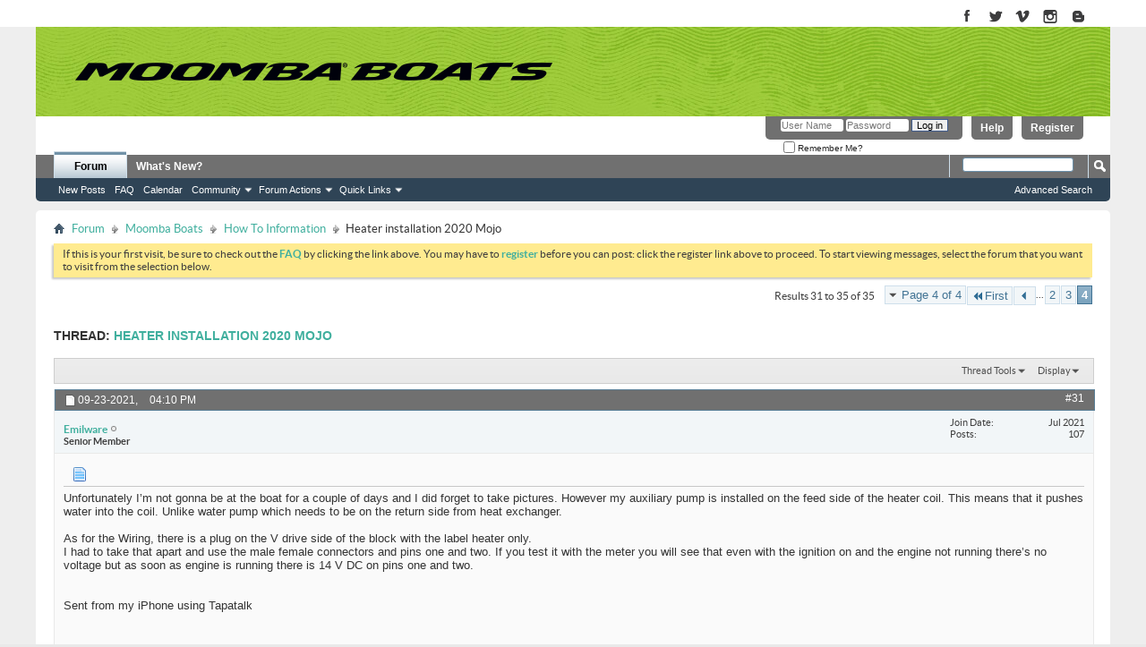

--- FILE ---
content_type: text/html; charset=ISO-8859-1
request_url: https://forum.moomba.com/showthread.php?36932-Heater-installation-2020-Mojo/page4&s=0e3144f4d17156ca33d2e55b32476aa7
body_size: 8896
content:
<!DOCTYPE html PUBLIC "-//W3C//DTD XHTML 1.0 Transitional//EN" "http://www.w3.org/TR/xhtml1/DTD/xhtml1-transitional.dtd">
<html xmlns="http://www.w3.org/1999/xhtml" dir="ltr" lang="en" id="vbulletin_html">
<head>
	<meta http-equiv="Content-Type" content="text/html; charset=ISO-8859-1" />
<meta id="e_vb_meta_bburl" name="vb_meta_bburl" content="https://forum.moomba.com" />
<meta name="viewport" content="initial-scale=1.0">
<base href="https://forum.moomba.com/" /><!--[if IE]></base><![endif]-->
<meta name="generator" content="vBulletin 4.2.5" />

<meta name="google-site-verification" content="zCsTZJa509rgT57d6IZ02V0bakGpeA1F6bc1tLdJ_lI" />
<meta name="msvalidate.01" content="6528037DB33210878E8BBC585265BD88" />


	<link rel="Shortcut Icon" href="favicon.ico" type="image/x-icon" />
 







	<script type="text/javascript" src="https://ajax.googleapis.com/ajax/libs/yui/2.9.0/build/yuiloader-dom-event/yuiloader-dom-event.js?v=425"></script>
	<script type="text/javascript" src="https://ajax.googleapis.com/ajax/libs/yui/2.9.0/build/connection/connection-min.js?v=425"></script>

<script type="text/javascript">
<!--
	var SESSIONURL = "s=153bc7b206978dee71d9544f910b1eb7&";
	var SECURITYTOKEN = "guest";
	var IMGDIR_MISC = "images/misc";
	var IMGDIR_BUTTON = "images/buttons";
	var vb_disable_ajax = parseInt("0", 10);
	var SIMPLEVERSION = "425";
	var BBURL = "https://forum.moomba.com";
	var LOGGEDIN = 0 > 0 ? true : false;
	var THIS_SCRIPT = "showthread";
	var RELPATH = "showthread.php?36932-Heater-installation-2020-Mojo/page4";
	var PATHS = {forum : ""};
        var yuipath = "https://ajax.googleapis.com/ajax/libs/yui/2.9.0/build";
        var remoteyui = "{$vboptions['remoteyui']}";
        var yuicombopath = "{$vboptions['yuicombopath']}";
        var yuicombopath = false; // hack to make this load locally
// -->
</script>
<script type="text/javascript" src="https://forum.moomba.com/clientscript/vbulletin-core.js?v=425"></script>





	<link rel="stylesheet" type="text/css" href="css.php?styleid=3&amp;langid=1&amp;d=1524493455&amp;td=ltr&amp;sheet=bbcode.css,editor.css,popupmenu.css,reset-fonts.css,vbulletin.css,vbulletin-chrome.css,vbulletin-formcontrols.css," />

	<!--[if lt IE 8]>
	<link rel="stylesheet" type="text/css" href="css.php?styleid=3&amp;langid=1&amp;d=1524493455&amp;td=ltr&amp;sheet=popupmenu-ie.css,vbulletin-ie.css,vbulletin-chrome-ie.css,vbulletin-formcontrols-ie.css,editor-ie.css" />
	<![endif]-->


<link rel="stylesheet" type="text/css" href="/assets/moomba_minimal.css?091917" />

<!--<script type="text/javascript" src="/assets/jquery_1.4.3_min.js"></script>-->
<!--<script type="text/javascript" src="/assets/moomba_menu.js"></script>-->

<script>
  (function(i,s,o,g,r,a,m){i['GoogleAnalyticsObject']=r;i[r]=i[r]||function(){
  (i[r].q=i[r].q||[]).push(arguments)},i[r].l=1*new Date();a=s.createElement(o),
  m=s.getElementsByTagName(o)[0];a.async=1;a.src=g;m.parentNode.insertBefore(a,m)
  })(window,document,'script','https://www.google-analytics.com/analytics.js','ga');

  ga('create', 'UA-69896642-2', 'auto');
  ga('send', 'pageview');

</script>

<!--<script type="text/javascript" src="mobiquo/tapatalkdetect.js"></script>-->
        <!-- App Indexing for Google Search -->
        <link href="android-app://com.quoord.tapatalkpro.activity/tapatalk/forum.moomba.com?location=topic&amp;page=4&amp;perpage=10&amp;fid=17&amp;tid=36932&amp;channel=google-indexing" rel="alternate" />
        <link href="ios-app://307880732/tapatalk/forum.moomba.com?location=topic&amp;page=4&amp;perpage=10&amp;fid=17&amp;tid=36932&amp;channel=google-indexing" rel="alternate" />
        
	<meta name="keywords" content="heater, installs, factory, installation, circuit, coolant, motors, raptor, higher" />
	<meta name="description" content="Since the end of summer is near us and my wife gets cold easily it’s time to install the heater.  
I just ordered the kit https://www.bakesonline.com/heater-craft-200-pro-series-complete-heater-kit.html 
Now the challenge is going to be installation.  
Im planning on mimicking the manufacturer set up including yawing hash switches.  
 
Does anyone here have a cooling system diagram for the raptor engine? Or if you have a heater would you mind taking pictures to show where the supply and return" />

	<title> Heater installation 2020 Mojo - Page 4</title>
	<link rel="canonical" href="showthread.php?36932-Heater-installation-2020-Mojo/page4&s=153bc7b206978dee71d9544f910b1eb7" />
	
	
	
	
	
	
	
	
	

	
		<link rel="stylesheet" type="text/css" href="css.php?styleid=3&amp;langid=1&amp;d=1524493455&amp;td=ltr&amp;sheet=toolsmenu.css,postlist.css,showthread.css,postbit.css,options.css,attachment.css,poll.css,lightbox.css" />
	
	<!--[if lt IE 8]><link rel="stylesheet" type="text/css" href="css.php?styleid=3&amp;langid=1&amp;d=1524493455&amp;td=ltr&amp;sheet=toolsmenu-ie.css,postlist-ie.css,showthread-ie.css,postbit-ie.css,poll-ie.css" /><![endif]-->
<link rel="stylesheet" type="text/css" href="css.php?styleid=3&amp;langid=1&amp;d=1524493455&amp;td=ltr&amp;sheet=additional.css" />

</head>

<body>


<!-- Tapatalk Detect body start -->
<script type="text/javascript">if (typeof(tapatalkDetect) == "function") tapatalkDetect()</script>
<!-- Tapatalk Detect banner body end -->

<div id="page-wrapper"><div id="page">
	<div id="header" class="header">
		<div class="region region-header">
			
					
					
							
					<div id="block-block-1" class="block block-block contextual-links-region odd">
						<div class="content">
							<a title="Moomba on Facebook" href="https://www.facebook.com/MoombaBoats" target="_blank"><img title="Moomba on Facebook" alt="Moomba on Facebook" src="/assets/images/chicklet_facebook.gif"></a>
							<a title="Moomba on Twitter" href="https://twitter.com/Moombaboats" target="_blank"><img title="Moomba on Twitter" alt="Moomba on Twitter" src="/assets/images/chicklet_twitters.gif"></a>
							<a title="Moomba on Vimeo" href="https://vimeo.com/user13487705" target="_blank"><img title="Moomba on Vimeo" alt="Moomba on Vimeo" src="/assets/images/chicklet_vimeo.gif"></a>
							<a title="Moomba on Instagram" href="https://instagram.com/moombaboats/" target="_blank"><img title="Moomba on Instagram" alt="Moomba on Instagram" src="/assets/images/chicklet_instagram.gif"></a>
							<a title="Moomba on Blogger" href="https://moombaboats.blogspot.com/" class="last"><img title="Moomba on Blogger" alt="Moomba on Blogger" src="/assets/images/chicklet_blogger.gif" /></a>  
						</div>
					</div><!-- /.block -->
					
					
						
		</div><!-- region-header -->
	</div><!-- header -->
	
	<div class="boat-menu">
		<div class="region region-boat-menu">
						
			<!--<div id="main_site_link">
            	<a href="http://www.moomba.com"><img src="/images/main_site.png" alt="visit main site"></a>
            </div>-->
			

            
			<div class="logo_wrapper">
				<a href="http://www.moomba.com" title="Home" rel="home" id="logo"></a>
			</div><!-- logo_Wrapper -->
			
	

		
		</div><!-- region-boat-menu -->
	</div>



<div> 
	<div class="mainWrapper1"> 
		<div class="contentWrapperMain"> 






<div class="above_body"> <!-- closing tag is in template navbar -->


<div id="header" class="doc_header">
	<div id="toplinks" class="toplinks">
		
			<ul class="nouser">
			
				<li><a href="register.php?s=153bc7b206978dee71d9544f910b1eb7" rel="nofollow">Register</a></li>
			
				<li><a rel="help" href="faq.php?s=153bc7b206978dee71d9544f910b1eb7">Help</a></li>
				<li>
			<script type="text/javascript" src="clientscript/vbulletin_md5.js?v=425"></script>
			<form id="navbar_loginform" action="login.php?s=153bc7b206978dee71d9544f910b1eb7&amp;do=login" method="post" onsubmit="md5hash(vb_login_password, vb_login_md5password, vb_login_md5password_utf, 0)">
				<fieldset id="logindetails" class="logindetails">
					<div>
						<div>
					<input type="text" class="textbox default-value" name="vb_login_username" id="navbar_username" size="10" accesskey="u" tabindex="101" value="User Name" />
					<input type="password" class="textbox" tabindex="102" name="vb_login_password" id="navbar_password" size="10" />
					<input type="text" class="textbox default-value" tabindex="102" name="vb_login_password_hint" id="navbar_password_hint" size="10" value="Password" style="display:none;" />
					<input type="submit" class="loginbutton" tabindex="104" value="Log in" title="Enter your username and password in the boxes provided to login, or click the 'register' button to create a profile for yourself." accesskey="s" />
						</div>
					</div>
				</fieldset>
				<div id="remember" class="remember">
					<label for="cb_cookieuser_navbar"><input type="checkbox" name="cookieuser" value="1" id="cb_cookieuser_navbar" class="cb_cookieuser_navbar" accesskey="c" tabindex="103" /> Remember Me?</label>
				</div>

				<input type="hidden" name="s" value="153bc7b206978dee71d9544f910b1eb7" />
				<input type="hidden" name="securitytoken" value="guest" />
				<input type="hidden" name="do" value="login" />
				<input type="hidden" name="vb_login_md5password" />
				<input type="hidden" name="vb_login_md5password_utf" />
			</form>
			<script type="text/javascript">
			YAHOO.util.Dom.setStyle('navbar_password_hint', "display", "inline");
			YAHOO.util.Dom.setStyle('navbar_password', "display", "none");
			vB_XHTML_Ready.subscribe(function()
			{
			//
				YAHOO.util.Event.on('navbar_username', "focus", navbar_username_focus);
				YAHOO.util.Event.on('navbar_username', "blur", navbar_username_blur);
				YAHOO.util.Event.on('navbar_password_hint', "focus", navbar_password_hint);
				YAHOO.util.Event.on('navbar_password', "blur", navbar_password);
			});
			
			function navbar_username_focus(e)
			{
			//
				var textbox = YAHOO.util.Event.getTarget(e);
				if (textbox.value == 'User Name')
				{
				//
					textbox.value='';
					textbox.style.color='#000000';
				}
			}

			function navbar_username_blur(e)
			{
			//
				var textbox = YAHOO.util.Event.getTarget(e);
				if (textbox.value == '')
				{
				//
					textbox.value='User Name';
					textbox.style.color='#777777';
				}
			}
			
			function navbar_password_hint(e)
			{
			//
				var textbox = YAHOO.util.Event.getTarget(e);
				
				YAHOO.util.Dom.setStyle('navbar_password_hint', "display", "none");
				YAHOO.util.Dom.setStyle('navbar_password', "display", "inline");
				YAHOO.util.Dom.get('navbar_password').focus();
			}

			function navbar_password(e)
			{
			//
				var textbox = YAHOO.util.Event.getTarget(e);
				
				if (textbox.value == '')
				{
					YAHOO.util.Dom.setStyle('navbar_password_hint', "display", "inline");
					YAHOO.util.Dom.setStyle('navbar_password', "display", "none");
				}
			}
			</script>
				</li>
				
			</ul>
		
	</div>
	<div class="ad_global_header">
		 
		 
	</div>
	<hr />
</div>
<div id="navbar" class="navbar">
	<ul id="navtabs" class="navtabs floatcontainer">
		
		
	
		<li class="selected" id="vbtab_forum">
			<a class="navtab" href="forum.php?s=153bc7b206978dee71d9544f910b1eb7">Forum</a>
		</li>
		
		
			<ul class="floatcontainer">
				
					
						
							<li id="vbflink_newposts"><a href="search.php?s=153bc7b206978dee71d9544f910b1eb7&amp;do=getnew&amp;contenttype=vBForum_Post">New Posts</a></li>
						
					
				
					
						
							<li id="vbflink_faq"><a href="faq.php?s=153bc7b206978dee71d9544f910b1eb7">FAQ</a></li>
						
					
				
					
						
							<li id="vbflink_calendar"><a href="calendar.php?s=153bc7b206978dee71d9544f910b1eb7">Calendar</a></li>
						
					
				
					
						<li class="popupmenu" id="vbmenu_community">
							<a href="javascript://" class="popupctrl">Community</a>
							<ul class="popupbody popuphover">
								
									<li id="vbclink_members"><a href="memberlist.php?s=153bc7b206978dee71d9544f910b1eb7">Member List</a></li>
								
							</ul>
						</li>
					
				
					
						<li class="popupmenu" id="vbmenu_actions">
							<a href="javascript://" class="popupctrl">Forum Actions</a>
							<ul class="popupbody popuphover">
								
									<li id="vbalink_mfr"><a href="forumdisplay.php?s=153bc7b206978dee71d9544f910b1eb7&amp;do=markread&amp;markreadhash=guest">Mark Forums Read</a></li>
								
							</ul>
						</li>
					
				
					
						<li class="popupmenu" id="vbmenu_qlinks">
							<a href="javascript://" class="popupctrl">Quick Links</a>
							<ul class="popupbody popuphover">
								
									<li id="vbqlink_posts"><a href="search.php?s=153bc7b206978dee71d9544f910b1eb7&amp;do=getdaily&amp;contenttype=vBForum_Post">Today's Posts</a></li>
								
									<li id="vbqlink_leaders"><a href="showgroups.php?s=153bc7b206978dee71d9544f910b1eb7">View Site Leaders</a></li>
								
							</ul>
						</li>
					
				
			</ul>
		

	
		<li  id="vbtab_whatsnew">
			<a class="navtab" href="activity.php?s=153bc7b206978dee71d9544f910b1eb7">What's New?</a>
		</li>
		
		

		
	</ul>
	
		<div id="globalsearch" class="globalsearch">
			<form action="search.php?s=153bc7b206978dee71d9544f910b1eb7&amp;do=process" method="post" id="navbar_search" class="navbar_search">
				
				<input type="hidden" name="securitytoken" value="guest" />
				<input type="hidden" name="do" value="process" />
				<span class="textboxcontainer"><span><input type="text" value="" name="query" class="textbox" tabindex="99"/></span></span>
				<span class="buttoncontainer"><span><input type="image" class="searchbutton" src="images/buttons/search.png" name="submit" onclick="document.getElementById('navbar_search').submit;" tabindex="100"/></span></span>
			</form>
			<ul class="navbar_advanced_search">
				<li><a href="search.php?s=153bc7b206978dee71d9544f910b1eb7" accesskey="4">Advanced Search</a></li>
				
			</ul>
		</div>
	
</div>
</div><!-- closing div for above_body -->

<div class="body_wrapper">
<div id="breadcrumb" class="breadcrumb">
	<ul class="floatcontainer">
		<li class="navbithome"><a href="index.php?s=153bc7b206978dee71d9544f910b1eb7" accesskey="1"><img src="images/misc/navbit-home.png" alt="Home" /></a></li>
		
	<li class="navbit"><a href="index.php?s=153bc7b206978dee71d9544f910b1eb7">Forum</a></li>

	<li class="navbit"><a href="forumdisplay.php?3-Moomba-Boats&amp;s=153bc7b206978dee71d9544f910b1eb7">Moomba Boats</a></li>

	<li class="navbit"><a href="forumdisplay.php?17-How-To-Information&amp;s=153bc7b206978dee71d9544f910b1eb7">How To Information</a></li>

		
	<li class="navbit lastnavbit"><span> Heater installation 2020 Mojo</span></li>

	</ul>
	<hr />
</div>


 


	<form action="profile.php?do=dismissnotice" method="post" id="notices" class="notices">
		<input type="hidden" name="do" value="dismissnotice" />
		<input type="hidden" name="s" value="s=153bc7b206978dee71d9544f910b1eb7&amp;" />
		<input type="hidden" name="securitytoken" value="guest" />
		<input type="hidden" id="dismiss_notice_hidden" name="dismiss_noticeid" value="" />
		<input type="hidden" name="url" value="" />
		<ol>
			<li class="restore" id="navbar_notice_1">
	
	If this is your first visit, be sure to
		check out the <a href="faq.php?s=153bc7b206978dee71d9544f910b1eb7" target="_blank"><b>FAQ</b></a> by clicking the
		link above. You may have to <a href="register.php?s=153bc7b206978dee71d9544f910b1eb7" target="_blank"><b>register</b></a>
		before you can post: click the register link above to proceed. To start viewing messages,
		select the forum that you want to visit from the selection below.
</li>
		</ol>
	</form>





	<div id="above_postlist" class="above_postlist">
		
		<div id="pagination_top" class="pagination_top">
		
			<form action="showthread.php?36932-Heater-installation-2020-Mojo/page3&amp;s=153bc7b206978dee71d9544f910b1eb7" method="get" class="pagination popupmenu nohovermenu">
<input type="hidden" name="t" value="36932" /><input type="hidden" name="s" value="153bc7b206978dee71d9544f910b1eb7" />
	
		<span><a href="javascript://" class="popupctrl">Page 4 of 4</a></span>
		
		<span class="first_last"><a rel="start" href="showthread.php?36932-Heater-installation-2020-Mojo&amp;s=153bc7b206978dee71d9544f910b1eb7" title="First Page - Results 1 to 10 of 35"><img src="images/pagination/first-right.png" alt="First" />First</a></span>
		
		
		<span class="prev_next"><a rel="prev" href="showthread.php?36932-Heater-installation-2020-Mojo/page3&amp;s=153bc7b206978dee71d9544f910b1eb7" title="Prev Page - Results 21 to 30 of 35"><img src="images/pagination/previous-right.png" alt="Previous" /></a></span>
		
		
		<span class="separator">...</span>
		
		<span><a href="showthread.php?36932-Heater-installation-2020-Mojo/page2&amp;s=153bc7b206978dee71d9544f910b1eb7" title="Show results 11 to 20 of 35">2</a></span><span><a href="showthread.php?36932-Heater-installation-2020-Mojo/page3&amp;s=153bc7b206978dee71d9544f910b1eb7" title="Show results 21 to 30 of 35">3</a></span><span class="selected"><a href="javascript://" title="Results 31 to 35 of 35">4</a></span>
		
		
		
	
	<ul class="popupbody popuphover">
		<li class="formsubmit jumptopage"><label>Jump to page: <input type="text" name="page" size="4" /></label> <input type="submit" class="button" value="Go" /></li>
	</ul>
</form>
		
			<div id="postpagestats_above" class="postpagestats">
				Results 31 to 35 of 35
			</div>
		</div>
	</div>
	<div id="pagetitle" class="pagetitle">
		<h1>
			Thread: <span class="threadtitle"><a href="showthread.php?36932-Heater-installation-2020-Mojo/page4&s=153bc7b206978dee71d9544f910b1eb7" title="Reload this Page">Heater installation 2020 Mojo</a></span>
		</h1>
		
	</div>
	<div id="thread_controls" class="thread_controls toolsmenu">
		<div>
		<ul id="postlist_popups" class="postlist_popups popupgroup">
			
			
			<li class="popupmenu" id="threadtools">
				<h6><a class="popupctrl" href="javascript://">Thread Tools</a></h6>
				<ul class="popupbody popuphover">
					<li><a href="printthread.php?s=153bc7b206978dee71d9544f910b1eb7&amp;t=36932&amp;pp=10&amp;page=4" accesskey="3" rel="nofollow">Show Printable Version</a></li>
					
					<li>
						
					</li>
					
				</ul>
			</li>

			

			

			

			
				<li class="popupmenu" id="displaymodes">
					<h6><a class="popupctrl" href="javascript://">Display</a></h6>
					<ul class="popupbody popuphover">
						<li><label>Linear Mode</label></li>
						<li><a href="showthread.php?36932-Heater-installation-2020-Mojo&amp;s=153bc7b206978dee71d9544f910b1eb7&amp;mode=hybrid"> Switch to Hybrid Mode</a></li>
						<li><a href="showthread.php?36932-Heater-installation-2020-Mojo&amp;s=153bc7b206978dee71d9544f910b1eb7&amp;p=374442&amp;mode=threaded#post374442"> Switch to Threaded Mode</a></li>
					</ul>
				</li>
			

			
			</ul>
		</div>
	</div>

<div id="postlist" class="postlist restrain">
	

	
		<ol id="posts" class="posts" start="1">
			
<li class="postbit postbitim postcontainer old" id="post_374442">
	<div class="postdetails_noavatar">
		<div class="posthead">
                        
                                <span class="postdate old">
                                        
                                                <span class="date">09-23-2021,&nbsp;<span class="time">04:10 PM</span></span>
                                        
                                </span>
                                <span class="nodecontrols">
                                        
                                                <a name="post374442" href="showthread.php?36932-Heater-installation-2020-Mojo&amp;s=153bc7b206978dee71d9544f910b1eb7&amp;p=374442#post374442" class="postcounter">#31</a><a id="postcount374442" name="31"></a>
                                        
                                        
                                        
                                </span>
                        
		</div>

		<div class="userinfo_noavatar">
			<div class="contact">
				
				<div class="username_container">
					
						<div class="popupmenu memberaction">
	<a class="username offline popupctrl" href="member.php?67974-Emilware&amp;s=153bc7b206978dee71d9544f910b1eb7" title="Emilware is offline"><strong>Emilware</strong></a>
	<ul class="popupbody popuphover memberaction_body">
		<li class="left">
			<a href="member.php?67974-Emilware&amp;s=153bc7b206978dee71d9544f910b1eb7" class="siteicon_profile">
				View Profile
			</a>
		</li>
		
		<li class="right">
			<a href="search.php?s=153bc7b206978dee71d9544f910b1eb7&amp;do=finduser&amp;userid=67974&amp;contenttype=vBForum_Post&amp;showposts=1" class="siteicon_forum" rel="nofollow">
				View Forum Posts
			</a>
		</li>
		
		
		<li class="left">
			<a href="private.php?s=153bc7b206978dee71d9544f910b1eb7&amp;do=newpm&amp;u=67974" class="siteicon_message" rel="nofollow">
				Private Message
			</a>
		</li>
		
		
		
		
		
		
		

		

		
		
	</ul>
</div>
						<img class="inlineimg onlinestatus" src="images/statusicon/user-offline.png" alt="Emilware is offline" border="0" />

					
					<span class="usertitle">
						Senior Member
					</span>
					

                                        
					
					
						<div class="imlinks">
							    
						</div>
					
				</div>
			</div>
			
				<div class="userinfo_extra">
					<dl class="userstats">
						<dt>Join Date</dt> <dd>Jul 2021</dd>
						
						
						<dt>Posts</dt> <dd>107</dd>	
						
					</dl>
					
					
				</div>
			
		</div>
	</div>

	<div class="postbody">
		
		<div class="postrow">
		
		<h2 class="posttitle icon">
			<img src="images/icons/icon1.png" alt="Default" /> 
		</h2>
		
				
					
					
				
				
		<div class="content">
			<div id="post_message_374442">
				<blockquote class="postcontent restore">
					Unfortunately I’m not gonna be at the boat for a couple of days and I did forget to take pictures. However my auxiliary pump is installed on the feed side of the heater coil. This means that it  pushes water into the coil. Unlike water pump which needs to be on the return side from heat exchanger. <br />
<br />
As for the Wiring, there is a plug on the V drive side of the block with the label heater only.<br />
I had to take that apart and use the male female connectors and pins one and two. If you test it with the meter you will see that even with the ignition on and the engine not running there’s no voltage but as soon as engine is running there is 14 V DC on pins one and two. <br />
<br />
<br />
Sent from my iPhone using Tapatalk
				</blockquote>
			</div>

			


		</div>
			
				
			
				 
			
			
			
		</div>
	</div>
	<div class="postfoot">
		<div class="textcontrols floatcontainer">
			<span class="postcontrols">
				<img style="display:none" id="progress_374442" src="images/misc/progress.gif" alt="" />
				
				
				
					<a id="qrwq_374442" class="newreply" href="newreply.php?s=153bc7b206978dee71d9544f910b1eb7&amp;do=newreply&amp;p=374442" rel="nofollow" title="Reply With Quote"><img id="quoteimg_374442" src="clear.gif" alt="Reply With Quote" />  Reply With Quote</a> 
				
				
				
			</span>
			<span class="postlinking">
				
					
				
				

				 
				

					

					
					 

					
					
					
					
					
			</span>
		</div>
	</div>
	<hr />
</li>

<li class="postbit postbitim postcontainer old" id="post_374448">
	<div class="postdetails_noavatar">
		<div class="posthead">
                        
                                <span class="postdate old">
                                        
                                                <span class="date">09-23-2021,&nbsp;<span class="time">07:17 PM</span></span>
                                        
                                </span>
                                <span class="nodecontrols">
                                        
                                                <a name="post374448" href="showthread.php?36932-Heater-installation-2020-Mojo&amp;s=153bc7b206978dee71d9544f910b1eb7&amp;p=374448#post374448" class="postcounter">#32</a><a id="postcount374448" name="32"></a>
                                        
                                        
                                        
                                </span>
                        
		</div>

		<div class="userinfo">
			<div class="contact">
				
					<a class="postuseravatarlink" href="member.php?65411-eder10986&amp;s=153bc7b206978dee71d9544f910b1eb7" title="eder10986 is offline">
						
							<img src="customavatars/avatar65411_1.gif" alt="eder10986's Avatar" />
						
					</a>
				
				<div class="username_container">
					
						<div class="popupmenu memberaction">
	<a class="username offline popupctrl" href="member.php?65411-eder10986&amp;s=153bc7b206978dee71d9544f910b1eb7" title="eder10986 is offline"><strong>eder10986</strong></a>
	<ul class="popupbody popuphover memberaction_body">
		<li class="left">
			<a href="member.php?65411-eder10986&amp;s=153bc7b206978dee71d9544f910b1eb7" class="siteicon_profile">
				View Profile
			</a>
		</li>
		
		<li class="right">
			<a href="search.php?s=153bc7b206978dee71d9544f910b1eb7&amp;do=finduser&amp;userid=65411&amp;contenttype=vBForum_Post&amp;showposts=1" class="siteicon_forum" rel="nofollow">
				View Forum Posts
			</a>
		</li>
		
		
		<li class="left">
			<a href="private.php?s=153bc7b206978dee71d9544f910b1eb7&amp;do=newpm&amp;u=65411" class="siteicon_message" rel="nofollow">
				Private Message
			</a>
		</li>
		
		
		
		
		
		
		

		

		
		
	</ul>
</div>
						<img class="inlineimg onlinestatus" src="images/statusicon/user-offline.png" alt="eder10986 is offline" border="0" />

					
					<span class="usertitle">
						Senior Member
					</span>
					

                                        
					
					
						<div class="imlinks">
							    
						</div>
					
				</div>
			</div>
			
				<div class="userinfo_extra">
					<dl class="userstats">
						<dt>Join Date</dt> <dd>Nov 2020</dd>
						
						
						<dt>Posts</dt> <dd>410</dd>	
						
					</dl>
					
					
				</div>
			
		</div>
	</div>

	<div class="postbody">
		
		<div class="postrow">
		
		<h2 class="posttitle icon">
			<img src="images/icons/icon1.png" alt="Default" /> 
		</h2>
		
				
				
		<div class="content">
			<div id="post_message_374448">
				<blockquote class="postcontent restore">
					Makes sense. Thanks!! I would definitely like to see your hose connections to the pump whenever you get a chance. I’m thinking about picking one up too. <br />
<br />
<br />
Sent from my iPhone using Tapatalk
				</blockquote>
			</div>

			


		</div>
			
				
			
			
			
		</div>
	</div>
	<div class="postfoot">
		<div class="textcontrols floatcontainer">
			<span class="postcontrols">
				<img style="display:none" id="progress_374448" src="images/misc/progress.gif" alt="" />
				
				
				
					<a id="qrwq_374448" class="newreply" href="newreply.php?s=153bc7b206978dee71d9544f910b1eb7&amp;do=newreply&amp;p=374448" rel="nofollow" title="Reply With Quote"><img id="quoteimg_374448" src="clear.gif" alt="Reply With Quote" />  Reply With Quote</a> 
				
				
				
			</span>
			<span class="postlinking">
				
					
				
				

				 
				

					

					
					 

					
					
					
					
					
			</span>
		</div>
	</div>
	<hr />
</li>

<li class="postbit postbitim postcontainer old" id="post_374714">
	<div class="postdetails_noavatar">
		<div class="posthead">
                        
                                <span class="postdate old">
                                        
                                                <span class="date">10-05-2021,&nbsp;<span class="time">10:42 PM</span></span>
                                        
                                </span>
                                <span class="nodecontrols">
                                        
                                                <a name="post374714" href="showthread.php?36932-Heater-installation-2020-Mojo&amp;s=153bc7b206978dee71d9544f910b1eb7&amp;p=374714#post374714" class="postcounter">#33</a><a id="postcount374714" name="33"></a>
                                        
                                        
                                        
                                </span>
                        
		</div>

		<div class="userinfo">
			<div class="contact">
				
					<a class="postuseravatarlink" href="member.php?65411-eder10986&amp;s=153bc7b206978dee71d9544f910b1eb7" title="eder10986 is offline">
						
							<img src="customavatars/avatar65411_1.gif" alt="eder10986's Avatar" />
						
					</a>
				
				<div class="username_container">
					
						<div class="popupmenu memberaction">
	<a class="username offline popupctrl" href="member.php?65411-eder10986&amp;s=153bc7b206978dee71d9544f910b1eb7" title="eder10986 is offline"><strong>eder10986</strong></a>
	<ul class="popupbody popuphover memberaction_body">
		<li class="left">
			<a href="member.php?65411-eder10986&amp;s=153bc7b206978dee71d9544f910b1eb7" class="siteicon_profile">
				View Profile
			</a>
		</li>
		
		<li class="right">
			<a href="search.php?s=153bc7b206978dee71d9544f910b1eb7&amp;do=finduser&amp;userid=65411&amp;contenttype=vBForum_Post&amp;showposts=1" class="siteicon_forum" rel="nofollow">
				View Forum Posts
			</a>
		</li>
		
		
		<li class="left">
			<a href="private.php?s=153bc7b206978dee71d9544f910b1eb7&amp;do=newpm&amp;u=65411" class="siteicon_message" rel="nofollow">
				Private Message
			</a>
		</li>
		
		
		
		
		
		
		

		

		
		
	</ul>
</div>
						<img class="inlineimg onlinestatus" src="images/statusicon/user-offline.png" alt="eder10986 is offline" border="0" />

					
					<span class="usertitle">
						Senior Member
					</span>
					

                                        
					
					
						<div class="imlinks">
							    
						</div>
					
				</div>
			</div>
			
				<div class="userinfo_extra">
					<dl class="userstats">
						<dt>Join Date</dt> <dd>Nov 2020</dd>
						
						
						<dt>Posts</dt> <dd>410</dd>	
						
					</dl>
					
					
				</div>
			
		</div>
	</div>

	<div class="postbody">
		
		<div class="postrow">
		
		<h2 class="posttitle icon">
			<img src="images/icons/icon1.png" alt="Default" /> 
		</h2>
		
				
				
		<div class="content">
			<div id="post_message_374714">
				<blockquote class="postcontent restore">
					Any updates on pics brother? <br />
<br />
<br />
Sent from my iPhone using Tapatalk
				</blockquote>
			</div>

			


		</div>
			
				
			
			
			
		</div>
	</div>
	<div class="postfoot">
		<div class="textcontrols floatcontainer">
			<span class="postcontrols">
				<img style="display:none" id="progress_374714" src="images/misc/progress.gif" alt="" />
				
				
				
					<a id="qrwq_374714" class="newreply" href="newreply.php?s=153bc7b206978dee71d9544f910b1eb7&amp;do=newreply&amp;p=374714" rel="nofollow" title="Reply With Quote"><img id="quoteimg_374714" src="clear.gif" alt="Reply With Quote" />  Reply With Quote</a> 
				
				
				
			</span>
			<span class="postlinking">
				
					
				
				

				 
				

					

					
					 

					
					
					
					
					
			</span>
		</div>
	</div>
	<hr />
</li>

<li class="postbit postbitim postcontainer old" id="post_374787">
	<div class="postdetails_noavatar">
		<div class="posthead">
                        
                                <span class="postdate old">
                                        
                                                <span class="date">10-10-2021,&nbsp;<span class="time">10:04 PM</span></span>
                                        
                                </span>
                                <span class="nodecontrols">
                                        
                                                <a name="post374787" href="showthread.php?36932-Heater-installation-2020-Mojo&amp;s=153bc7b206978dee71d9544f910b1eb7&amp;p=374787#post374787" class="postcounter">#34</a><a id="postcount374787" name="34"></a>
                                        
                                        
                                        
                                </span>
                        
		</div>

		<div class="userinfo_noavatar">
			<div class="contact">
				
				<div class="username_container">
					
						<div class="popupmenu memberaction">
	<a class="username offline popupctrl" href="member.php?67974-Emilware&amp;s=153bc7b206978dee71d9544f910b1eb7" title="Emilware is offline"><strong>Emilware</strong></a>
	<ul class="popupbody popuphover memberaction_body">
		<li class="left">
			<a href="member.php?67974-Emilware&amp;s=153bc7b206978dee71d9544f910b1eb7" class="siteicon_profile">
				View Profile
			</a>
		</li>
		
		<li class="right">
			<a href="search.php?s=153bc7b206978dee71d9544f910b1eb7&amp;do=finduser&amp;userid=67974&amp;contenttype=vBForum_Post&amp;showposts=1" class="siteicon_forum" rel="nofollow">
				View Forum Posts
			</a>
		</li>
		
		
		<li class="left">
			<a href="private.php?s=153bc7b206978dee71d9544f910b1eb7&amp;do=newpm&amp;u=67974" class="siteicon_message" rel="nofollow">
				Private Message
			</a>
		</li>
		
		
		
		
		
		
		

		

		
		
	</ul>
</div>
						<img class="inlineimg onlinestatus" src="images/statusicon/user-offline.png" alt="Emilware is offline" border="0" />

					
					<span class="usertitle">
						Senior Member
					</span>
					

                                        
					
					
						<div class="imlinks">
							    
						</div>
					
				</div>
			</div>
			
				<div class="userinfo_extra">
					<dl class="userstats">
						<dt>Join Date</dt> <dd>Jul 2021</dd>
						
						
						<dt>Posts</dt> <dd>107</dd>	
						
					</dl>
					
					
				</div>
			
		</div>
	</div>

	<div class="postbody">
		
		<div class="postrow">
		
		<h2 class="posttitle icon">
			<img src="images/icons/icon1.png" alt="Default" /> 
		</h2>
		
				
				
		<div class="content">
			<div id="post_message_374787">
				<blockquote class="postcontent restore">
					I’m sorry that it has taken me this long to get to it but I finally remember to make a video showing hose connection and routing. So here it’s is. <br />
<br />
<a href="https://youtu.be/N2iHvhYtApI" target="_blank">https://youtu.be/N2iHvhYtApI</a><br />
<br />
<br />
Sent from my iPhone using Tapatalk
				</blockquote>
			</div>

			


		</div>
			
				
			
			
			
		</div>
	</div>
	<div class="postfoot">
		<div class="textcontrols floatcontainer">
			<span class="postcontrols">
				<img style="display:none" id="progress_374787" src="images/misc/progress.gif" alt="" />
				
				
				
					<a id="qrwq_374787" class="newreply" href="newreply.php?s=153bc7b206978dee71d9544f910b1eb7&amp;do=newreply&amp;p=374787" rel="nofollow" title="Reply With Quote"><img id="quoteimg_374787" src="clear.gif" alt="Reply With Quote" />  Reply With Quote</a> 
				
				
				
			</span>
			<span class="postlinking">
				
					
				
				

				 
				

					

					
					 

					
					
					
					
					
			</span>
		</div>
	</div>
	<hr />
</li>

<li class="postbit postbitim postcontainer old" id="post_374788">
	<div class="postdetails_noavatar">
		<div class="posthead">
                        
                                <span class="postdate old">
                                        
                                                <span class="date">10-10-2021,&nbsp;<span class="time">11:01 PM</span></span>
                                        
                                </span>
                                <span class="nodecontrols">
                                        
                                                <a name="post374788" href="showthread.php?36932-Heater-installation-2020-Mojo&amp;s=153bc7b206978dee71d9544f910b1eb7&amp;p=374788#post374788" class="postcounter">#35</a><a id="postcount374788" name="35"></a>
                                        
                                        
                                        
                                </span>
                        
		</div>

		<div class="userinfo">
			<div class="contact">
				
					<a class="postuseravatarlink" href="member.php?65411-eder10986&amp;s=153bc7b206978dee71d9544f910b1eb7" title="eder10986 is offline">
						
							<img src="customavatars/avatar65411_1.gif" alt="eder10986's Avatar" />
						
					</a>
				
				<div class="username_container">
					
						<div class="popupmenu memberaction">
	<a class="username offline popupctrl" href="member.php?65411-eder10986&amp;s=153bc7b206978dee71d9544f910b1eb7" title="eder10986 is offline"><strong>eder10986</strong></a>
	<ul class="popupbody popuphover memberaction_body">
		<li class="left">
			<a href="member.php?65411-eder10986&amp;s=153bc7b206978dee71d9544f910b1eb7" class="siteicon_profile">
				View Profile
			</a>
		</li>
		
		<li class="right">
			<a href="search.php?s=153bc7b206978dee71d9544f910b1eb7&amp;do=finduser&amp;userid=65411&amp;contenttype=vBForum_Post&amp;showposts=1" class="siteicon_forum" rel="nofollow">
				View Forum Posts
			</a>
		</li>
		
		
		<li class="left">
			<a href="private.php?s=153bc7b206978dee71d9544f910b1eb7&amp;do=newpm&amp;u=65411" class="siteicon_message" rel="nofollow">
				Private Message
			</a>
		</li>
		
		
		
		
		
		
		

		

		
		
	</ul>
</div>
						<img class="inlineimg onlinestatus" src="images/statusicon/user-offline.png" alt="eder10986 is offline" border="0" />

					
					<span class="usertitle">
						Senior Member
					</span>
					

                                        
					
					
						<div class="imlinks">
							    
						</div>
					
				</div>
			</div>
			
				<div class="userinfo_extra">
					<dl class="userstats">
						<dt>Join Date</dt> <dd>Nov 2020</dd>
						
						
						<dt>Posts</dt> <dd>410</dd>	
						
					</dl>
					
					
				</div>
			
		</div>
	</div>

	<div class="postbody">
		
		<div class="postrow">
		
		<h2 class="posttitle icon">
			<img src="images/icons/icon1.png" alt="Default" /> 
		</h2>
		
				
				
					
				
		<div class="content">
			<div id="post_message_374788">
				<blockquote class="postcontent restore">
					This is awesome thanks so much!!!<br />
<br />
<br />
Sent from my iPhone using Tapatalk
				</blockquote>
			</div>

			


		</div>
			
				
			
			
			
		</div>
	</div>
	<div class="postfoot">
		<div class="textcontrols floatcontainer">
			<span class="postcontrols">
				<img style="display:none" id="progress_374788" src="images/misc/progress.gif" alt="" />
				
				
				
					<a id="qrwq_374788" class="newreply" href="newreply.php?s=153bc7b206978dee71d9544f910b1eb7&amp;do=newreply&amp;p=374788" rel="nofollow" title="Reply With Quote"><img id="quoteimg_374788" src="clear.gif" alt="Reply With Quote" />  Reply With Quote</a> 
				
				
				
			</span>
			<span class="postlinking">
				
					
				
				

				 
				

					

					
					 

					
					
					
					
					
			</span>
		</div>
	</div>
	<hr />
</li>

		</ol>
		<div class="separator"></div>
		<div class="postlistfoot">
			
		</div>

	

</div>

<div id="below_postlist" class="noinlinemod below_postlist">
	
	<div id="pagination_bottom" class="pagination_bottom">
	
		<form action="showthread.php?36932-Heater-installation-2020-Mojo/page3&amp;s=153bc7b206978dee71d9544f910b1eb7" method="get" class="pagination popupmenu nohovermenu">
<input type="hidden" name="t" value="36932" /><input type="hidden" name="s" value="153bc7b206978dee71d9544f910b1eb7" />
	
		<span><a href="javascript://" class="popupctrl">Page 4 of 4</a></span>
		
		<span class="first_last"><a rel="start" href="showthread.php?36932-Heater-installation-2020-Mojo&amp;s=153bc7b206978dee71d9544f910b1eb7" title="First Page - Results 1 to 10 of 35"><img src="images/pagination/first-right.png" alt="First" />First</a></span>
		
		
		<span class="prev_next"><a rel="prev" href="showthread.php?36932-Heater-installation-2020-Mojo/page3&amp;s=153bc7b206978dee71d9544f910b1eb7" title="Prev Page - Results 21 to 30 of 35"><img src="images/pagination/previous-right.png" alt="Previous" /></a></span>
		
		
		<span class="separator">...</span>
		
		<span><a href="showthread.php?36932-Heater-installation-2020-Mojo/page2&amp;s=153bc7b206978dee71d9544f910b1eb7" title="Show results 11 to 20 of 35">2</a></span><span><a href="showthread.php?36932-Heater-installation-2020-Mojo/page3&amp;s=153bc7b206978dee71d9544f910b1eb7" title="Show results 21 to 30 of 35">3</a></span><span class="selected"><a href="javascript://" title="Results 31 to 35 of 35">4</a></span>
		
		
		
	
	<ul class="popupbody popuphover">
		<li class="formsubmit jumptopage"><label>Jump to page: <input type="text" name="page" size="4" /></label> <input type="submit" class="button" value="Go" /></li>
	</ul>
</form>
	
		<div class="clear"></div>
<div class="navpopupmenu popupmenu nohovermenu" id="showthread_navpopup">
	
		<span class="shade">Quick Navigation</span>
		<a href="showthread.php?36932-Heater-installation-2020-Mojo&amp;s=153bc7b206978dee71d9544f910b1eb7" class="popupctrl"><span class="ctrlcontainer">How To Information</span></a>
		<a href="showthread.php?36932-Heater-installation-2020-Mojo/page4#top" class="textcontrol" onclick="document.location.hash='top';return false;">Top</a>
	
	<ul class="navpopupbody popupbody popuphover">
		
		<li class="optionlabel">Site Areas</li>
		<li><a href="usercp.php?s=153bc7b206978dee71d9544f910b1eb7">Settings</a></li>
		<li><a href="private.php?s=153bc7b206978dee71d9544f910b1eb7">Private Messages</a></li>
		<li><a href="subscription.php?s=153bc7b206978dee71d9544f910b1eb7">Subscriptions</a></li>
		<li><a href="online.php?s=153bc7b206978dee71d9544f910b1eb7">Who's Online</a></li>
		<li><a href="search.php?s=153bc7b206978dee71d9544f910b1eb7">Search Forums</a></li>
		<li><a href="index.php?s=153bc7b206978dee71d9544f910b1eb7">Forums Home</a></li>
		
			<li class="optionlabel">Forums</li>
			
		
			
				<li><a href="forumdisplay.php?3-Moomba-Boats&amp;s=153bc7b206978dee71d9544f910b1eb7">Moomba Boats</a>
					<ol class="d1">
						
		
			
				<li><a href="forumdisplay.php?5-General-Chat&amp;s=153bc7b206978dee71d9544f910b1eb7">General Chat</a></li>
			
		
			
				<li><a href="forumdisplay.php?6-Sales-amp-Information&amp;s=153bc7b206978dee71d9544f910b1eb7">Sales &amp; Information</a></li>
			
		
			
				<li><a href="forumdisplay.php?12-Service-Repair&amp;s=153bc7b206978dee71d9544f910b1eb7">Service &amp; Repair</a></li>
			
		
			
				<li><a href="forumdisplay.php?8-Skiing-Slalom&amp;s=153bc7b206978dee71d9544f910b1eb7">Skiing &amp; Slalom</a></li>
			
		
			
				<li><a href="forumdisplay.php?7-Wakeboarding-Wakeskating&amp;s=153bc7b206978dee71d9544f910b1eb7">Wakeboarding | Wakeskating</a></li>
			
		
			
				<li><a href="forumdisplay.php?9-Boat-Owners&amp;s=153bc7b206978dee71d9544f910b1eb7">Boat Owners</a></li>
			
		
			
				<li><a href="forumdisplay.php?13-WakeSurfing&amp;s=153bc7b206978dee71d9544f910b1eb7">WakeSurfing</a></li>
			
		
			
				<li><a href="forumdisplay.php?17-How-To-Information&amp;s=153bc7b206978dee71d9544f910b1eb7">How To Information</a></li>
			
		
			
				<li><a href="forumdisplay.php?16-Audio-amp-Electrical&amp;s=153bc7b206978dee71d9544f910b1eb7">Audio &amp; Electrical</a></li>
			
		
			
				<li><a href="forumdisplay.php?15-Moomba-Modifications&amp;s=153bc7b206978dee71d9544f910b1eb7">Moomba Modifications</a></li>
			
		
			
				<li><a href="forumdisplay.php?10-Moomba-Classifieds&amp;s=153bc7b206978dee71d9544f910b1eb7">Moomba Classifieds</a></li>
			
		
			
				<li><a href="forumdisplay.php?11-Pride-Joy&amp;s=153bc7b206978dee71d9544f910b1eb7">Pride &amp; Joy</a></li>
			
		
			
				<li><a href="forumdisplay.php?14-Moomba-Families&amp;s=153bc7b206978dee71d9544f910b1eb7">Moomba Families</a></li>
			
		
			
				<li><a href="forumdisplay.php?19-Moomba-Meets-Owner-s-Reunions-amp-Find-a-Pull&amp;s=153bc7b206978dee71d9544f910b1eb7">Moomba Meets - Owner's Reunions &amp; Find a Pull</a></li>
			
		
			
				<li><a href="forumdisplay.php?18-Off-Topic&amp;s=153bc7b206978dee71d9544f910b1eb7">Off Topic</a></li>
			
		
			
					</ol>
				</li>
			
		
			
				<li><a href="forumdisplay.php?1-Website&amp;s=153bc7b206978dee71d9544f910b1eb7">Website</a>
					<ol class="d1">
						
		
			
				<li><a href="forumdisplay.php?2-Help-Desk-FAQ&amp;s=153bc7b206978dee71d9544f910b1eb7">Help Desk | FAQ</a></li>
			
		
			
					</ol>
				</li>
			
		
		
	</ul>
</div>
<div class="clear"></div>
	</div>
</div>








	<!-- next / previous links -->
	<div class="navlinks">
		
			<strong>&laquo;</strong>
			<a href="showthread.php?36932-Heater-installation-2020-Mojo&amp;s=153bc7b206978dee71d9544f910b1eb7&amp;goto=nextoldest" rel="nofollow">Previous Thread</a>
			|
			<a href="showthread.php?36932-Heater-installation-2020-Mojo&amp;s=153bc7b206978dee71d9544f910b1eb7&amp;goto=nextnewest" rel="nofollow">Next Thread</a>
			<strong>&raquo;</strong>
		
	</div>
	<!-- / next / previous links -->

<div id="thread_info" class="thread_info block">
	
	
	
	
	
	
	<div class="options_block_container">
		
		<div class="options_block">
			<h4 class="collapse blockhead options_correct">
				<a class="collapse" id="collapse_posting_rules" href="showthread.php?36932-Heater-installation-2020-Mojo/page4#top"><img src="images/buttons/collapse_40b.png" alt="" /></a>
				Posting Permissions
			</h4>
			<div id="posting_rules" class="thread_info_block blockbody formcontrols floatcontainer options_correct">
				
<div id="forumrules" class="info_subblock">

	<ul class="youcandoblock">
		<li>You <strong>may not</strong> post new threads</li>
		<li>You <strong>may not</strong> post replies</li>
		<li>You <strong>may not</strong> post attachments</li>
		<li>You <strong>may not</strong> edit your posts</li>
		<li>&nbsp;</li>
	</ul>
	<div class="bbcodeblock">
		<ul>
			<li><a href="misc.php?s=153bc7b206978dee71d9544f910b1eb7&amp;do=bbcode" target="_blank">BB code</a> is <strong>On</strong></li>
			<li><a href="misc.php?s=153bc7b206978dee71d9544f910b1eb7&amp;do=showsmilies" target="_blank">Smilies</a> are <strong>On</strong></li>
			<li><a href="misc.php?s=153bc7b206978dee71d9544f910b1eb7&amp;do=bbcode#imgcode" target="_blank">[IMG]</a> code is <strong>On</strong></li>
			<li><a href="misc.php?s=153bc7b206978dee71d9544f910b1eb7&amp;do=bbcode#videocode" target="_blank">[VIDEO]</a> code is <strong>On</strong></li>
			<li>HTML code is <strong>Off</strong></li>
		</ul>
	</div>
	<p class="rules_link"><a href="misc.php?s=153bc7b206978dee71d9544f910b1eb7&amp;do=showrules" target="_blank">Forum Rules</a></p>

</div>

			</div>
		</div>
	</div>
</div>








<div style="clear: left">
  
   
</div>

<div id="footer" class="floatcontainer footer">
<!--
	<form action="index.php" method="get" id="footer_select" class="footer_select">

		
			<select name="styleid" onchange="switch_id(this, 'style')">
				<optgroup label="Quick Style Chooser"><option class="hidden"></option></optgroup>
				
					
					<optgroup label="&nbsp;Standard Styles">
									
					
	<option value="3" class="" selected="selected">-- moomba</option>

					
					</optgroup>
										
				
				
					
					<optgroup label="&nbsp;Mobile Styles">
					
					
	<option value="4" class="" >-- Default Mobile Style</option>

					
					</optgroup>
										
				
			</select>	
		
		
		
	</form>
-->
	<ul id="footer_links" class="footer_links">
		<li><a href="sendmessage.php?s=153bc7b206978dee71d9544f910b1eb7" rel="nofollow" accesskey="9">Contact Us</a></li>
		<li><a href="http://www.moomba.com">Moomba</a></li>
		
		
		<li><a href="archive/index.php?s=153bc7b206978dee71d9544f910b1eb7">Archive</a></li>
		
		
		
		<li><a href="showthread.php?36932-Heater-installation-2020-Mojo/page4#top" onclick="document.location.hash='top'; return false;">Top</a></li>
	</ul>
	
	
	
	
	<script type="text/javascript">
	<!--
		// Main vBulletin Javascript Initialization
		vBulletin_init();
	//-->
	</script>
        
</div>
</div> <!-- closing div for body_wrapper -->

<div class="below_body">
<div id="footer_time" class="shade footer_time">All times are GMT -4. The time now is <span class="time">06:36 PM</span>.</div>

<div id="footer_copyright" class="shade footer_copyright">
	<!-- Do not remove this copyright notice -->
	Powered by <a href="https://www.vbulletin.com" id="vbulletinlink">vBulletin&reg;</a> Version 4.2.5 <br />Copyright &copy; 2026 vBulletin Solutions Inc. All rights reserved. 
	<!-- Do not remove this copyright notice -->	
</div>
<div id="footer_morecopyright" class="shade footer_morecopyright">
	<!-- Do not remove cronimage or your scheduled tasks will cease to function -->
	
	<!-- Do not remove cronimage or your scheduled tasks will cease to function -->
	
	
</div>
 

</div>
<script defer src="https://static.cloudflareinsights.com/beacon.min.js/vcd15cbe7772f49c399c6a5babf22c1241717689176015" integrity="sha512-ZpsOmlRQV6y907TI0dKBHq9Md29nnaEIPlkf84rnaERnq6zvWvPUqr2ft8M1aS28oN72PdrCzSjY4U6VaAw1EQ==" data-cf-beacon='{"version":"2024.11.0","token":"f0ad2b1dcca94b528a4e7d3cbb8da3e9","r":1,"server_timing":{"name":{"cfCacheStatus":true,"cfEdge":true,"cfExtPri":true,"cfL4":true,"cfOrigin":true,"cfSpeedBrain":true},"location_startswith":null}}' crossorigin="anonymous"></script>
</body>
</html>